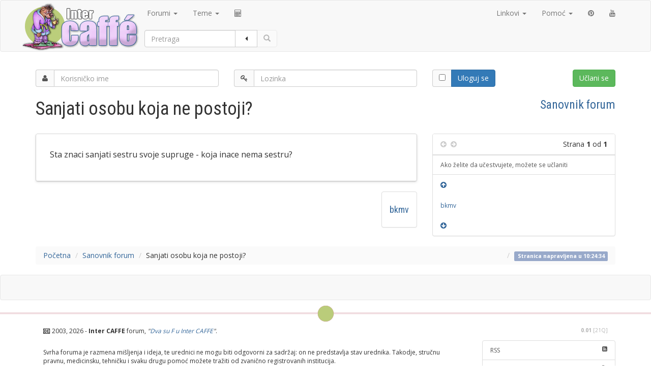

--- FILE ---
content_type: text/html; charset=UTF-8
request_url: https://www.inter-caffe.com/lista-80.html
body_size: 5699
content:
<!DOCTYPE html>
<html lang="sr,hr,ba,mk">
<head>
	<meta charset="utf-8">
	<meta name="viewport" content="width=device-width, initial-scale=1">
	<title>Sanjati osobu koja ne postoji?</title>
	<meta name="description" content="Sta znaci sanjati sestru svoje supruge - koja inace nema sestru?" />
<meta name="keywords" content="">

	<meta property="fb:admins" content="525264973">
	<link rel="stylesheet" type="text/css" href="/templates/inter_v9/css/caffe.css" media="screen">
	<link rel="stylesheet" type="text/css" href="/images/print.css" media="print">
	<link rel="top" href="/" title="Inter CAFFE forum" />
<link rel="search" href="/search.php" title="Pretraga" />
<link rel="help" href="/faq.php" title="ČPP" />
<link rel="author" href="/memberlist.php" title="Članovi" />
<link rel="disclaimer" href="/docs/pravilnik/" title="Pravilnik" />
<link rel="prev" href="viewtopic.php?t=80&amp;view=previous" title="Prethodna tema" />
<link rel="next" href="viewtopic.php?t=80&amp;view=next" title="Sledeću tema" />
<link rel="up" href="forum-14.html" title="Sanovnik forum" />
<link rel="chapter forum" href="/forum-22.html" title="Feng šui" />
<link rel="chapter forum" href="/forum-13.html" title="Životni stil" />
<link rel="chapter forum" href="/forum-9.html" title="Umetnost" />
<link rel="chapter forum" href="/forum-14.html" title="Sanovnik forum" />
<link rel="chapter forum" href="/forum-18.html" title="Psihologija" />
<link rel="chapter forum" href="/forum-11.html" title="Ljubav" />
<link rel="chapter forum" href="/forum-10.html" title="Posao" />
<link rel="chapter forum" href="/forum-1.html" title="Opušteno" />
<link rel="chapter forum" href="/forum-2.html" title="Računari" />
<link rel="chapter forum" href="/forum-5.html" title="Caffé" />

	<link rel="alternate" type="application/atom+xml" href="https://www.inter-caffe.com/atom/?t=80" title="Inter CAFFE atom feed">
	<link rel="alternate" type="application/rss+xml" href="https://www.inter-caffe.com/rss.php?t=80" title="Inter CAFFE teme RSS feed">
	<link rel="alternate" type="application/rss+xml" href="https://feedproxy.google.com/inter-caffe/rss-caffe" title="Inter CAFFE">
	<link rel="meta" type="application/rdf+xml" href="/labels.rdf" title="ICRA labels">
	<meta http-equiv="pics-Label"
	      content='(pics-1.1 "https://www.icra.org/pics/vocabularyv03/" l gen true for "https://inter-caffe.com" r (n 0 s 0 v 0 l 0 oa 0 ob 0 oc 0 od 0 oe 0 of 0 og 0 oh 0 c 1) gen true for "https://www.inter-caffe.com" r (n 0 s 0 v 0 l 0 oa 0 ob 0 oc 0 od 0 oe 0 of 0 og 0 oh 0 c 1))'>
	<script type="text/javascript">
		WebFontConfig = {
			google: {families: ['Open+Sans:300,400,700:latin,cyrillic','Roboto+Condensed:300,400,700:latin,cyrillic']}
		};
		(function () {
			var wf = document.createElement('script');
			wf.src = 'https://ajax.googleapis.com/ajax/libs/webfont/1/webfont.js';
			wf.type = 'text/javascript';
			wf.async = 'true';
			var s = document.getElementsByTagName('script')[0];
			s.parentNode.insertBefore(wf, s);
		})(); </script>
	<script src="https://ajax.googleapis.com/ajax/libs/jquery/1/jquery.min.js"></script>
	<script src="/templates/inter_v9/js/bootstrap.min.js"></script>
	<script src="/templates/inter_v9/js/caffe.js"></script>
	<script>
		(function (i, s, o, g, r, a, m){i['GoogleAnalyticsObject']=r;i[r]=i[r]||function(){ (i[r].q=i[r].q||[]).push(arguments)}, i[r].l = 1 * new Date();
		a = s.createElement(o), m = s.getElementsByTagName(o)[0];
		a.async = 1;
		a.src = g;
		m.parentNode.insertBefore(a, m)
		})
		(window, document, 'script', 'https://www.google-analytics.com/analytics.js', 'ga');
		ga('create', 'UA-5243170-1', 'auto');
		ga('send', 'pageview');
	</script>
</head>
<body data-spy="scroll" data-target="#affix-navig" style="position: relative;">

<a name="top" id="top"></a>

<form action="/search.php" method="post" role="search" class="form-horizontal" id="cf-search-form" autocomplete="off">

	<nav class="navbar navbar-default cf-head">
		<div class="container">
			<div class="row">

				<a class="cf-logo navbar-brand" href="/" title="Inter CAFFE" rel="home"></a>

				<div class="cf-menu-header">
					<div class="navbar-header" id="cf-navbar-header-main">

						<button type="button" class="navbar-toggle collapsed" data-toggle="collapse" data-target="#cf-navbar-collapse-main">
							<span class="sr-only">Menu</span>
							<span class="glyphicon glyphicon-menu-hamburger" aria-hidden="true"></span>
						</button>
					</div>
					<div class="navbar-header">
						<button type="button" class="navbar-toggle collapsed" data-toggle="collapse" data-target="#cf-navbar-collapse-user">
							<span class="glyphicon glyphicon-user" aria-hidden="true"></span>
						</button>
					</div>
					<div class="collapse navbar-collapse" id="cf-navbar-collapse-main">
						<ul class="nav navbar-nav">
							<li class="dropdown">
								<a href="#" class="dropdown-toggle" data-toggle="dropdown" role="button" aria-expanded="false">Forumi <span class="caret"></span></a>
								<ul class="dropdown-menu" role="menu"><li><a href="/forum-22.html" title="Feng šui">Feng šui</a></li>
<li><a href="/forum-13.html" title="Životni stil">Životni stil</a></li>
<li><a href="/forum-9.html" title="Umetnost">Umetnost</a></li>
<li><a href="/forum-14.html" title="Sanovnik forum">Sanovnik forum</a></li>
<li><a href="/forum-18.html" title="Psihologija">Psihologija</a></li>
<li><a href="/forum-11.html" title="Ljubav">Ljubav</a></li>
<li><a href="/forum-10.html" title="Posao">Posao</a></li>
<li><a href="/forum-1.html" title="Opušteno">Opušteno</a></li>
<li><a href="/forum-2.html" title="Računari">Računari</a></li>
<li><a href="/forum-5.html" title="Caffé">Caffé</a></li>
<li class="divider"></li><li><a href="/viewforums.php">Svi forumi</a></li></ul>
							</li>
							<li class="dropdown">
								<a href="#" class="dropdown-toggle" data-toggle="dropdown" role="button" aria-expanded="false">Teme <span class="caret"></span></a>
								<ul class="dropdown-menu" role="menu">
									<li><a href="/liste.html" title="Sve teme">Sve teme</a></li>
									<li class="divider"></li>
									<li><a href="/lista-900.html" title="Inicijativa za donosenje zakona o ljubavi">
											Predlog zakona o ljubavi <span class="label label-primary pull-right">Promo</span>
										</a>
									</li>
									<li class="divider"></li>
									<li><a href="/docs/pravilnik/" title="Pravilnik foruma Inter CAFFE">Pravilnik Inter CAFFE foruma</a></li>
									<li><a href="/lista-58.html#p6512" title="Pravila ponasanja na chatu">Pravilnik čata</a></li>
									<li><a href="/docs/preporuke/" title="Preporuke ucesnicima foruma">Preporuke u vezi pisanja</a></li>
								</ul>
							</li>
							<li><a href="/feng-shui/">
									<i data-placement="right" title="Feng šui kalkulatori" class="fa fa-calculator"></i>
									<span class="visible-xs-inline">Feng šui kalkulatori</span>
								</a>
							</li>
						</ul>

						<ul class="nav navbar-nav navbar-right">

							<li role="presentation" class="dropdown">
								<a class="dropdown-toggle" data-toggle="dropdown" href="#" role="button" aria-expanded="false">Linkovi <span class="caret"></span></a>
								<ul class="dropdown-menu" role="menu">
									<li><a href="http://www.odlican.com/" title="Slike Odlican.com" target="_blank">Odlican.com <span class="label label-info pull-right">galerija</span></a></li>
									<li class="divider"></li>
									<li><a href="https://mail.google.com/a/inter.rs" title="Inter.rs Webmail" target="_blank">mail.google.com/a/inter.rs</a></li>
									<li class="divider"></li>
									<li><a href="https://www.inter.rs/sanovnik.html" title="Tumacenje snova" accesskey="s" target="_blank">Sanovnik <span class="label label-info pull-right">www.inter
												.rs</span></a></li>
									<li><a href="https://www.inter.rs/bioritam.html" title="Pogledajte svoj bioritam za danas" target="_blank">Bioritam</a></li>
									<li><a href="https://www.inter.rs/pravoslavni-kalendar/" title="Pravoslavni crkveni kalendar" target="_blank">Pravoslavni 'crkveni' kalendar</a></li>
									<li class="divider"></li>
									<!-- <li><a href="https://www.inter.rs/mali-oglasi/" title="Mali oglasi" accesskey="o" target="_blank">Mali oglasi</a></li> -->
									<li><a href="https://www.inter.rs/magazin/" title="Inter Magazin - Berza misljenja" target="_blank">Magazin</a></li>
									<li><a href="https://www.inter.rs/cestitke/" title="Elektronske cestitke - virtuelne razglednice" target="_blank">Slanje &#269;estitki</a></li>
								</ul>
							</li>

							<li role="presentation" class="dropdown">
								<a class="dropdown-toggle" data-toggle="dropdown" href="#" role="button" aria-expanded="false">Pomoć <span class="caret"></span></a>
								<ul class="dropdown-menu" role="menu">
									<li><a title="Kako ubaciti sliku u poruku?" href="/lista-406.html#p16966">Kako ubaciti sliku?</a></li>
									<li><a title="Kako da pustim klip na čatu?" href="/lista-58.html#p11843">Kako da pustim klip na čatu?</a></li>
									<li><a title="Mobilni pristup čatu" href="/lista-743.html#p7370">Mobilni pristup čatu</a></li>
									<li class="divider"></li>
									<li><a title="Često postavljana pitanja" href="/faq.php">Često postavljana pitanja</a></li>
									<li><a title="Formatiranje (BBCode)" href="/faq.php?mode=bbcode">Formatiranje <span class="label label-info pull-right">(BBCode)</span></a></li>
									<li><a title="Pretraga" href="/search.php">O pretragama
											<small class="pull-right"><i class="fa fa-search"></i></small>
										</a></li>
								</ul>
							</li>

							<li><a href="https://www.pinterest.com/majramaki/" title="Pinterest" target="_blank"><i class="fa fa-pinterest"></i><span class="visible-xs-inline"> Pinterest</span></a></li>
							<li><a href="https://www.youtube.com/user/ForumInterCAFFE" title="YouTube" target="_blank"><i class="fa fa-youtube"></i><span class="visible-xs-inline"> YouTube</span></a></li>
						</ul>

					</div>
					<div class="collapse navbar-collapse" id="cf-navbar-collapse-user">
						<div class="navbar-form navbar-left cf-search-box" role="search">

							<div class="form-group">
								<div class="input-group">
									<input type="text" id="search_keywords" class="form-control" name="search_keywords" placeholder="Pretraga" value="">
										<span class="input-group-btn">
											<button class="btn btn-default" type="button" data-toggle="collapse" data-target="#cf-search-advanced"
											        aria-expanded="true" aria-controls="cf-postbody-poll-table">
												<i class="fa fa-caret-left fa-fw" id="cf-search-advanced-caret"></i>
											</button>
											<button class="btn btn-default" name="sa" id="sa" type="submit"><span class="glyphicon glyphicon-search" aria-hidden="true"></span></button>
										</span>
								</div>
							</div>

						</div>


					</div>

				</div>
			</div>
		</div>
		<!-- /.container -->
	</nav>

	<div class="container collapse" id="cf-search-advanced">
		<div class="form-group cf-search-internal-options">
			<div class="col-sm-3">
				<input type="text" class="form-control" name="search_author" id="search_author" size="30" placeholder="Autor" value="">
			</div>
			<div class="col-sm-3">
				<select class="form-control" name="search_forum" id="search_forum"><option value="-1">Svi forumi</option><option value="5">Caffé</option><option value="2">Računari</option><option value="22">Feng šui</option><option value="13">Životni stil</option><option value="9">Umetnost</option><option value="14">Sanovnik forum</option><option value="18">Psihologija</option><option value="11">Ljubav</option><option value="10">Posao</option><option value="1">Opušteno</option></select>
			</div>
			<div class="col-sm-3">
				<select class="form-control" name="search_cat" id="search_cat"><option value="-1">Sve kategorije</option><option value="1">Inter.rs sajt i Inter CAFFE forum</option><option value="2">Računari, informatika, Internet</option><option value="3">Društvo, umetnost, posao, ljubav</option></select>
			</div>
			<div class="col-sm-3">
				<select class="form-control" name="search_time"><option value="0" selected="selected">Sve poruke</option><option value="1">Od pre jedan dan</option><option value="7">Zadnjih sedam dana</option><option value="14">Zadnje dve nedelje</option><option value="30">Mesec dana</option><option value="90">Tri meseca</option><option value="180">Šest meseci</option><option value="364">Godinu dana</option></select>
			</div>
		</div>
		<div class="form-group">
			<div class="col-sm-3 cf-search-cse-radios">
				<p class="form-control-static">Preciznost</p>
				<label class="radio-inline">
					<input type="radio" name="search_terms" value="any" checked="checked" class="cf-search-non-cse-radio"> <abbr data-toggle="tooltip" data-html="true" title="Traži reči onako kako su unete">Identično</abbr>
				</label>
				<label class="radio-inline">
					<input type="radio" name="search_terms" value="all" class="cf-search-non-cse-radio"> <abbr data-toggle="tooltip" data-html="true" title="Uključi u rezultate i slične izraze">Slično</abbr>
				</label>
				<label class="radio-inline">
					<input type="radio" name="search_terms" value="cse" class="cf-search-cse-radio"> <i class="fa fa-google" title="Google prilagodjena pretraga"></i>
				</label>
			</div>
			<div class="col-sm-3 cf-search-internal-options">
				<select class="form-control" name="return_chars"><option value="-1">Svi dostupni</option><option value="0">0</option><option value="25">25</option><option value="50">50</option><option value="100">Prvih 100 karaktera</option><option value="200" selected="selected">Prvih 200 karaktera</option><option value="300">Prvih 300 karaktera</option><option value="400">Prvih 400 karaktera</option><option value="500">Prvih 500 karaktera</option><option value="600">Prvih 600 karaktera</option><option value="700">Prvih 700 karaktera</option><option value="800">Prvih 800 karaktera</option><option value="900">Prvih 900 karaktera</option><option value="1000">Prvih 1000 karaktera</option></select>
				<label class="radio-inline">
					<input type="radio" name="search_fields" value="msgonly"> Tekst poruka
				</label>
				<label class="radio-inline">
					<input type="radio" name="search_fields" value="all" checked="checked"> i naslove tema
				</label>
			</div>
			<div class="col-sm-3 cf-search-internal-options">
				<select class="form-control" name="sort_by"><option value="0">Poredjaj po vremenu</option><option value="1">Naslovu poruke</option><option value="2">Naslovu teme</option><option value="3">Imenu autora</option><option value="4">Imenu foruma</option></select>
				<label class="radio-inline">
					<input type="radio" name="sort_dir" value="ASC"> Rastuće
				</label>
				<label class="radio-inline">
					<input type="radio" name="sort_dir" value="DESC" checked="checked"> Opadajuće
				</label>
			</div>
			<div class="col-sm-3 cf-search-internal-options">
				<p class="form-control-static">Prikaži</p>
				<label class="radio-inline">
					<input type="radio" name="show_results" value="posts" checked="checked"> Poruke
				</label>
				<label class="radio-inline">
					<input type="radio" name="show_results" value="topics"> Teme
				</label>
			</div>
		</div>
		
	</div>
</form>

<div class="container cf-login-bar">
	<div class="row">
		<form method="post" action="/login.php" class="form">
			<div class="form-group">
				<div class="col-md-4">
					<div class="input-group">
						<span class="input-group-addon"><i class="fa fa-user"></i></span>
						<input type="text" name="username" id="username" class="form-control" autocomplete="off" placeholder="Korisničko ime">
					</div>
				</div>
			</div>
			<div class="form-group">
				<div class="col-md-4">
					<div class="input-group">
						<span class="input-group-addon"><i class="fa fa-key"></i></span></span>
						<input type="password" name="password" id="password" class="form-control" autocomplete="off" placeholder="Lozinka">
					</div>
				</div>
			</div>
			<div class="form-group">
				<div class="col-md-4">
					<div class="row">

						<div class="col-xs-3">

							<div class="input-group">
								<span class="input-group-addon"><input data-toggle="tooltip" title="Uloguj me automatski sledeći put" type="checkbox" name="autologin" id="autologin"></span>

								<div class="input-group-btn">
									<button type="submit" name="login" id="login" class="btn btn-primary dropdown-toggle" value="Uloguj" style="z-index:10">Uloguj se</button>
								</div>
							</div>

						</div>
						<div class="col-xs-9">

							<a href="/profile.php?mode=register" class="btn btn-success pull-right" role="button">Učlani se</a>

						</div>
					</div>
				</div>

			</div>
		</form>
	</div>
</div>




<div class="container">
	<div class="row">
		<div class="col-xs-12">
			<h1 class="page-header" title="Sanjati osobu koja ne postoji?">Sanjati osobu koja ne postoji?
				<small class="pull-right"><a href="forum-14.html" title="Sanovnik forum">Sanovnik forum</a></small>
			</h1>
		</div>
	</div>
</div>

<div class="container">
	<div class="row">

		<div class="col-md-8">

			<div id="p244" name="p244" style="padding-top: 10px;">

				<div class="panel panel-default">
					<!-- google_ad_section_start -->
					<div class="panel-body cf-post">
						<h2></h2>
						<p>Sta znaci sanjati sestru svoje supruge - koja inace nema sestru?</p>

					</div>
					<!-- google_ad_section_end -->
				</div>

				<div class="row">
					<div class="col-sm-12">
						<div class="panel panel-default pull-right">
							<div class="pull-left panel-body">
								<h4><a class="" href="profile.php?mode=viewprofile&amp;u=179">bkmv</a></h4>

								<div class="label label-info"></div>
							</div>
							<div class="pull-right"></div>
						</div>

					</div>
				</div>


			</div>

		</div>

		<div class="col-md-4 pull-right col-xs-12" style="margin-top: 10px;">
			


			<nav class="panel panel-default" id="affix-navig">


				<ul class="list-group">
					<li class="list-group-item">
						<i class="fa fa-arrow-circle-left inactive"></i>&nbsp;&nbsp;<i class="fa fa-arrow-circle-right inactive"></i></a>
						<span class="pull-right">
							Strana <b>1</b> od <b>1</b>
						</span>
					</li>
				</ul>
				<div class="list-group">
					<a class="list-group-item small" href="/profile.php?mode=register" title="Učlanjenje">Ako želite da učestvujete, možete se učlaniti</a>
				</div>



				<ul class="nav nav-list list-group hidden-xs hidden-sm">
					<li><a href="#top"><i class="fa fa-arrow-circle-up"></i></a></li>
					<li><a href="#p244"> <span class="small">bkmv</span></a></li>
					<li><a href="#bottom"><i class="fa fa-arrow-circle-down"></i></a></li>
				</ul>
			</nav>

		</div>
	</div>
</div>

<div class="container">
	<ol class="breadcrumb" id="cf-breadcrumb">
		<li><a href="/">Početna</a></li>
		<li><a href="forum-14.html" title="Sanovnik forum">Sanovnik forum</a></li>
		<li>Sanjati osobu koja ne postoji?</li>
		<li class="pull-right"><span class="label label-info">Stranica napravljena u 10:24:34</span></li>
	</ol>
</div>

<nav class="navbar navbar-default">
	<div class="container">

		<div class="nav navbar-form btn-group btn-group-sm cf-post-bar">
			
		</div>

		<ul class="nav pull-right pagination"></ul>

	</div>
</nav>

<ul class="dropdown-menu" role="menu"><li><a href="/forum-22.html" title="Feng šui">Feng šui</a></li>
<li><a href="/forum-13.html" title="Životni stil">Životni stil</a></li>
<li><a href="/forum-9.html" title="Umetnost">Umetnost</a></li>
<li><a href="/forum-14.html" title="Sanovnik forum">Sanovnik forum</a></li>
<li><a href="/forum-18.html" title="Psihologija">Psihologija</a></li>
<li><a href="/forum-11.html" title="Ljubav">Ljubav</a></li>
<li><a href="/forum-10.html" title="Posao">Posao</a></li>
<li><a href="/forum-1.html" title="Opušteno">Opušteno</a></li>
<li><a href="/forum-2.html" title="Računari">Računari</a></li>
<li><a href="/forum-5.html" title="Caffé">Caffé</a></li>
<li class="divider"></li><li><a href="/viewforums.php">Svi forumi</a></li></ul>

<div class="container-fluid cf-footer">
	<div class="container">

		<div class="row">
			<div class="cf-krug"><i class="fa fa-circle"></i></div>
			<div class="col-sm-12">
				<p class="col-sm-12"><i class="fa fa-cc"></i> 2003,
					<script> var d = new Date();
						document.write(d.getFullYear());</script>
					- <strong>Inter CAFFE</strong> forum, <i>"<a href="/lista-384-2.html" title="Moto: Dva su F u Inter CAFFE">Dva su F u Inter CAFFE</a>"</i>.
					<span class="pull-right small text-muted"><b>0.01</b> [21Q]</span>
				</p>
			</div>
		</div>

		<div class="row">

			<div class="col-sm-9">
				<div class="panel panel-default">
					<div class="panel-body">
						<p>
							Svrha foruma je razmena mišljenja i ideja, te urednici ne mogu biti odgovorni za sadržaj: on ne predstavlja stav urednika. Takodje, stručnu pravnu,
							medicinsku, tehničku i svaku drugu pomoć možete tražiti od zvanično registrovanih institucija.
						</p>
						<p>
							Forum je moderisan, nepravilnosti možete prijaviti putem Kontakt linka. Info:
							<a href="/docs/pravilnik/" title="Pravilnik foruma">Pravilnik</a>,
							<a href="/docs/polisa-o-privatnosti/" title="Polisa o privatnosti">Polisa o privatnosti</a>,
							<a href="/profile.php?mode=register" title="Uslovi registracije">Uslovi registracije</a>.
						</p>
						<p>
							Prijatelj foruma - <a href="https://www.inter.rs/">Inter.rs</a>:
							<a href="https://www.inter.rs/sanovnik.html" title="Veliki sanovnik">Sanovnik</a>,
							<a href="https://www.inter.rs/bioritam.html" accesskey="b" title="Izracunajte Vas bioritam">Bioritam</a>,
							<a href="https://www.inter.rs/pravoslavni-kalendar/" accesskey="b" title="Pravoslavni kalendar">Kalendar</a>.
							Izrada - <a href="http://www.specihost.com/" target="_blank" title="Agencija za internet i marketing Specihost Networks">Specihost Net</a> i
							<a href="https://inter.rs/kljbs/" title="Klub ljubitelja belih sajtova" target="_blank">KLJBS</a>.
							Logo meda - <a href="https://wayback.archive.org/web/*/http://www.jpergrafando.it/" title="Michelle, Jpergrafando, Italy" rel="nofollow" target="_blank"> Jpergrafando</a>.
						</p>
					</div>
				</div>
			</div>

			<div class="col-sm-3">
				<a class="list-group-item" href="https://www.inter-caffe.com/rss.php" title="RSS">RSS<i class="fa fa-rss-square pull-right"></i></a>
				<a class="list-group-item" href="mailto:inter-caffe-desk@googlegroups.com" title="Kontakt">Kontakt <i class="fa fa-at fa-fw pull-right"></i></a>
				<a class="list-group-item" href="/sitemap.htm">Sajtmapa <i class="fa fa-sitemap pull-right"></i></a>.
			</div>

		</div>

	</div>
</div>
<a name="bottom" id="bottom"></a>
</body>
</html>



--- FILE ---
content_type: text/css
request_url: https://www.inter-caffe.com/images/print.css
body_size: -60
content:
body { background: white;}
hr {
 height: 1px;
 border-style: none;
 background: black;
 color: black;
}
a { color: black;}
a:hover { color: black; text-decoration: none;}
th { border-bottom: 1px solid black;}
pre { white-space: normal;}
.cattitle { font-weight: bold;}
img { display: none;}
input { display: none;}
select { display: none;}
